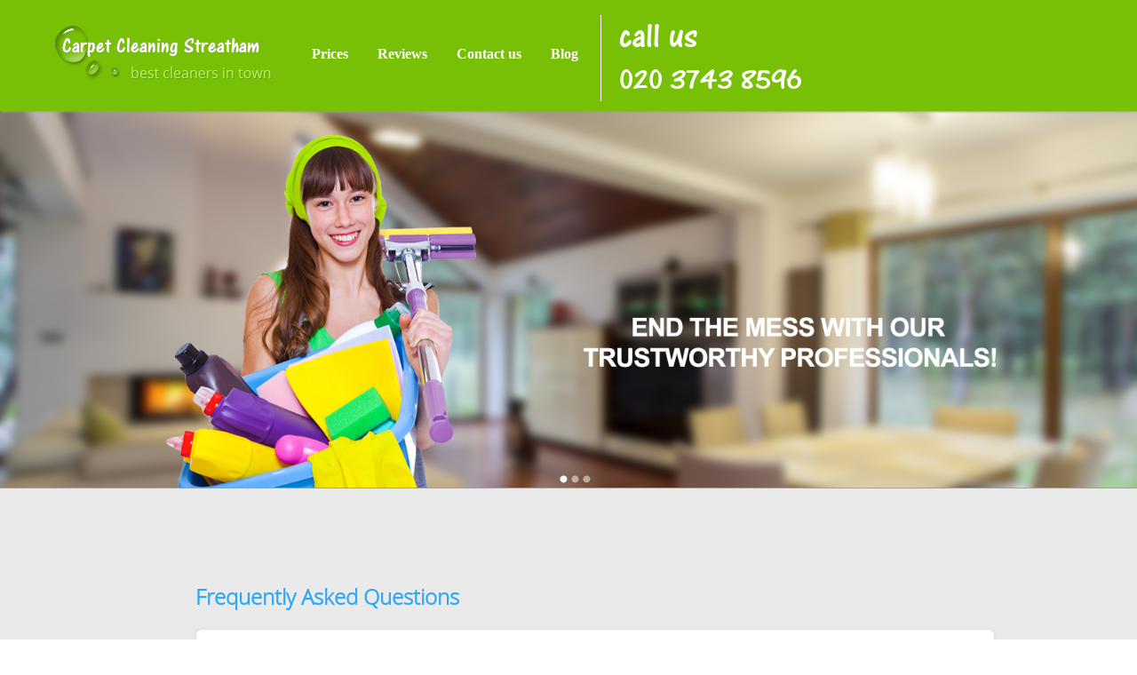

--- FILE ---
content_type: text/html; charset=UTF-8
request_url: http://carpetcleaningstreatham.org.uk/
body_size: 8710
content:
<!DOCTYPE html>
<html lang="en">
<head>
<title>Carpet Cleaning In Streatham, sw16 | Exclusive Offers</title>
<meta name="viewport" content="width=device-width, initial-scale=1.0, minimum-scale=1.0">
<meta charset="utf-8">
<link rel="icon" type="image/x-icon" href="https://carpetcleaningstreatham.org.uk/favicon.ico" />
<link rel="shortcut icon" type="image/x-icon" href="https://carpetcleaningstreatham.org.uk/favicon.ico" />
<meta name="description" content="Get the best deals with our exclusive cost-effective commercial carpet cleaning services in Streatham, SW16. Call us now and get an extra discount!" />
<meta name="google-site-verification" content="" />
<meta name="geo.region" content="GB" />
<meta name="geo.placename" content="London" />
<meta name="geo.position" content=";" />
<meta name="ICBM" content=", " />
<link href="https://carpetcleaningstreatham.org.uk/css/css.css" rel="stylesheet" type="text/css"/>

</head>
<body>
<div id="scroll-top"></div>
<div class="hiddenPhone">
<a href="/getphone.php">&#9742;&nbsp;<img src="/phone.php" alt="Call Now!"></a>
</div>
<header>
<div id="header">
<div id="header_wrapper">
<div id="logo"><span itemscope itemtype="http://schema.org/Organization"><a href="https://carpetcleaningstreatham.org.uk/" itemprop="url" class="logo"><img src="https://carpetcleaningstreatham.org.uk/pub/logo.php" itemprop="logo" alt="Carpet Cleaning Streatham"></a></span></div>
<nav id="header_menu"> <a href="#prices">Prices</a>  <a href="#reviews">Reviews</a>  <a href="#contact-us">Contact us</a> <a href="https://carpetcleaningstreatham.org.uk/blog/">Blog</a>
</nav>
<div id="callus"><a href="/getphone.php" rel="nofollow" id="tel"><span>call us</span> <img src="/phone.php" alt="Call Now!"></a></div>
<br class="clr">
</div>
<nav class="mobile_menu">
<h2 class="navheader slide-trigger">Menu <span></span></h2>
<ul class="mobile_navigation">
<li><a href="#prices">Prices</a></li>
<li><a href="#reviews">Reviews</a></li>
<li><a href="#contact-us">Contact us</a></li>
<li><a href="https://carpetcleaningstreatham.org.uk/blog/">Blog</a></li>
</ul>
</nav>
</div>
<div id="header_pic">
<div id="wowslider-container1">
<div class="ws_images">
<ul>
<li><img src="https://carpetcleaningstreatham.org.uk/pub/1585915349_header1.jpg" alt="mid2" title="" id="wows1_1" /></li>
<li><img src="https://carpetcleaningstreatham.org.uk/pub/1432114277_header1.jpg" alt="mid1" title="" id="wows1_0" /></li>
</ul>
</div>
<div class="ws_bullets">
<div> <a href="#" title="1" onClick="event.preventDefault()">1</a> <a href="#" title="2">2</a> <a href="#" title="3">3</a> </div>
</div>
</div>
</div>
<div id="services">
<div id="mainpage_wrapper">
<div class="homepage_title">
<div class="siteBox">     
  
   <br />
       </div>









 <br />


<script type="application/ld+json">
{
"@context": "https://schema.org",
"@type": "FAQPage",
"mainEntity": [


{
"@type": "Question",
"name": "What is the most trusted carpet cleaning service near me in Streatham SW16?",
"acceptedAnswer": {
"@type": "Answer",
"text": "We have been providing expert carpet cleaning in Streatham and SW16 for over 10 years. Our skilled, local team uses top-tier equipment and eco-friendly products to give you spotless results every time. Book your trusted, reliable service today."
}
}
, 
{
"@type": "Question",
"name": "How do you professionally clean carpets in Streatham and SW16?",
"acceptedAnswer": {
"@type": "Answer",
"text": "We use industry-leading hot water extraction machines, specialist stain removers, and purpose-built vehicles designed for carpet cleaning. Our fully trained technicians ensure deep cleaning that removes dirt and allergens while protecting delicate fibres. Contact us for a thorough, lasting clean."
}
}
, 
{
"@type": "Question",
"name": "Are your carpet cleaning services eco-friendly and safe for my family?",
"acceptedAnswer": {
"@type": "Answer",
"text": "Absolutely. We use child and pet-safe, non-toxic cleaning solutions for all carpet cleaning jobs in Streatham. Our process is environmentally friendly and leaves no harmful residue, so your family can safely enjoy their freshly cleaned carpets."
}
}
, 
{
"@type": "Question",
"name": "Do you have professional accreditations or certifications for carpet cleaning?",
"acceptedAnswer": {
"@type": "Answer",
"text": "Our company is fully accredited by the National Carpet Cleaners Association (NCCA) and our technicians are certified with leading industry training providers. This ensures we meet the highest standards for safe and effective carpet cleaning across Streatham and SW16."
}
}
, 
{
"@type": "Question",
"name": "Are you insured, and does your service cover any potential damage?",
"acceptedAnswer": {
"@type": "Answer",
"text": "Yes, we are fully insured with public liability and treatment risk insurance. This protects your property and provides peace of mind--if accidental damage occurs, you are completely covered. Your satisfaction and safety are our top priorities."
}
}
, 
{
"@type": "Question",
"name": "How fast can I book and get my carpets cleaned in SW16?",
"acceptedAnswer": {
"@type": "Answer",
"text": "We offer fast turnaround times with same-day and next-day appointments available across Streatham and SW16. Our team works efficiently to ensure minimal disruption, so you can enjoy clean and fresh carpets quickly. Call us now to check availability."
}
}
, 
{
"@type": "Question",
"name": "How do you handle delicate, special, or antique carpets?",
"acceptedAnswer": {
"@type": "Answer",
"text": "We carefully assess every carpet before cleaning. Our team uses gentle, fibre-appropriate techniques and specialist tools for fragile, delicate, or antique carpets, ensuring the best care without risk of damage. Ask us for expert advice on cleaning your special items."
}
}
, 
{
"@type": "Question",
"name": "Are your staff fully trained and background checked?",
"acceptedAnswer": {
"@type": "Answer",
"text": "All carpet cleaning technicians are fully trained, uniformed, and have undergone thorough background checks. Our team upholds the highest standards of professionalism, so you can trust us to work safely and respectfully in your Streatham home."
}
}
, 
{
"@type": "Question",
"name": "What exclusive offers do you provide for local carpet cleaning services?",
"acceptedAnswer": {
"@type": "Answer",
"text": "We regularly offer special discounts for new and repeat customers in Streatham and SW16. Enjoy multi-room deals and loyalty rewards--just ask when booking. Get great value on affordable, high-quality carpet cleaning from your reliable local team."
}
}
, 
{
"@type": "Question",
"name": "Do your customers recommend your carpet cleaning services in Streatham?",
"acceptedAnswer": {
"@type": "Answer",
"text": "Yes, most of our business comes from repeat customers and word-of-mouth referrals. We are proud to have consistently high ratings for quality, value, and customer care. See why so many in Streatham choose us--call today for a satisfied, stress-free clean."
}
}

]
}
</script>



<div class="faq-accordion" id="faqAccordion">
  <h2>Frequently Asked Questions</h2>
      <div class="faq-accordion-item">
      <h3 class="faq-accordion-header" id="heading0">
        <button class="faq-accordion-button faq-collapsed" type="button" data-bs-toggle="collapse" data-bs-target="#collapse0" aria-expanded="false" aria-controls="collapse0">
          What is the most trusted carpet cleaning service near me in Streatham SW16?
        </button>
      </h3>
      <div id="collapse0" class="faq-accordion-collapse faq-collapse" aria-labelledby="heading0" data-bs-parent="#faqAccordion">
        <div class="faq-accordion-body">
          We have been providing expert carpet cleaning in Streatham and SW16 for over 10 years. Our skilled, local team uses top-tier equipment and eco-friendly products to give you spotless results every time. Book your trusted, reliable service today.
        </div>
      </div>
    </div>
      <div class="faq-accordion-item">
      <h3 class="faq-accordion-header" id="heading1">
        <button class="faq-accordion-button faq-collapsed" type="button" data-bs-toggle="collapse" data-bs-target="#collapse1" aria-expanded="false" aria-controls="collapse1">
          How do you professionally clean carpets in Streatham and SW16?
        </button>
      </h3>
      <div id="collapse1" class="faq-accordion-collapse faq-collapse" aria-labelledby="heading1" data-bs-parent="#faqAccordion">
        <div class="faq-accordion-body">
          We use industry-leading hot water extraction machines, specialist stain removers, and purpose-built vehicles designed for carpet cleaning. Our fully trained technicians ensure deep cleaning that removes dirt and allergens while protecting delicate fibres. Contact us for a thorough, lasting clean.
        </div>
      </div>
    </div>
      <div class="faq-accordion-item">
      <h3 class="faq-accordion-header" id="heading2">
        <button class="faq-accordion-button faq-collapsed" type="button" data-bs-toggle="collapse" data-bs-target="#collapse2" aria-expanded="false" aria-controls="collapse2">
          Are your carpet cleaning services eco-friendly and safe for my family?
        </button>
      </h3>
      <div id="collapse2" class="faq-accordion-collapse faq-collapse" aria-labelledby="heading2" data-bs-parent="#faqAccordion">
        <div class="faq-accordion-body">
          Absolutely. We use child and pet-safe, non-toxic cleaning solutions for all carpet cleaning jobs in Streatham. Our process is environmentally friendly and leaves no harmful residue, so your family can safely enjoy their freshly cleaned carpets.
        </div>
      </div>
    </div>
      <div class="faq-accordion-item">
      <h3 class="faq-accordion-header" id="heading3">
        <button class="faq-accordion-button faq-collapsed" type="button" data-bs-toggle="collapse" data-bs-target="#collapse3" aria-expanded="false" aria-controls="collapse3">
          Do you have professional accreditations or certifications for carpet cleaning?
        </button>
      </h3>
      <div id="collapse3" class="faq-accordion-collapse faq-collapse" aria-labelledby="heading3" data-bs-parent="#faqAccordion">
        <div class="faq-accordion-body">
          Our company is fully accredited by the National Carpet Cleaners Association (NCCA) and our technicians are certified with leading industry training providers. This ensures we meet the highest standards for safe and effective carpet cleaning across Streatham and SW16.
        </div>
      </div>
    </div>
      <div class="faq-accordion-item">
      <h3 class="faq-accordion-header" id="heading4">
        <button class="faq-accordion-button faq-collapsed" type="button" data-bs-toggle="collapse" data-bs-target="#collapse4" aria-expanded="false" aria-controls="collapse4">
          Are you insured, and does your service cover any potential damage?
        </button>
      </h3>
      <div id="collapse4" class="faq-accordion-collapse faq-collapse" aria-labelledby="heading4" data-bs-parent="#faqAccordion">
        <div class="faq-accordion-body">
          Yes, we are fully insured with public liability and treatment risk insurance. This protects your property and provides peace of mind--if accidental damage occurs, you are completely covered. Your satisfaction and safety are our top priorities.
        </div>
      </div>
    </div>
      <div class="faq-accordion-item">
      <h3 class="faq-accordion-header" id="heading5">
        <button class="faq-accordion-button faq-collapsed" type="button" data-bs-toggle="collapse" data-bs-target="#collapse5" aria-expanded="false" aria-controls="collapse5">
          How fast can I book and get my carpets cleaned in SW16?
        </button>
      </h3>
      <div id="collapse5" class="faq-accordion-collapse faq-collapse" aria-labelledby="heading5" data-bs-parent="#faqAccordion">
        <div class="faq-accordion-body">
          We offer fast turnaround times with same-day and next-day appointments available across Streatham and SW16. Our team works efficiently to ensure minimal disruption, so you can enjoy clean and fresh carpets quickly. Call us now to check availability.
        </div>
      </div>
    </div>
      <div class="faq-accordion-item">
      <h3 class="faq-accordion-header" id="heading6">
        <button class="faq-accordion-button faq-collapsed" type="button" data-bs-toggle="collapse" data-bs-target="#collapse6" aria-expanded="false" aria-controls="collapse6">
          How do you handle delicate, special, or antique carpets?
        </button>
      </h3>
      <div id="collapse6" class="faq-accordion-collapse faq-collapse" aria-labelledby="heading6" data-bs-parent="#faqAccordion">
        <div class="faq-accordion-body">
          We carefully assess every carpet before cleaning. Our team uses gentle, fibre-appropriate techniques and specialist tools for fragile, delicate, or antique carpets, ensuring the best care without risk of damage. Ask us for expert advice on cleaning your special items.
        </div>
      </div>
    </div>
      <div class="faq-accordion-item">
      <h3 class="faq-accordion-header" id="heading7">
        <button class="faq-accordion-button faq-collapsed" type="button" data-bs-toggle="collapse" data-bs-target="#collapse7" aria-expanded="false" aria-controls="collapse7">
          Are your staff fully trained and background checked?
        </button>
      </h3>
      <div id="collapse7" class="faq-accordion-collapse faq-collapse" aria-labelledby="heading7" data-bs-parent="#faqAccordion">
        <div class="faq-accordion-body">
          All carpet cleaning technicians are fully trained, uniformed, and have undergone thorough background checks. Our team upholds the highest standards of professionalism, so you can trust us to work safely and respectfully in your Streatham home.
        </div>
      </div>
    </div>
      <div class="faq-accordion-item">
      <h3 class="faq-accordion-header" id="heading8">
        <button class="faq-accordion-button faq-collapsed" type="button" data-bs-toggle="collapse" data-bs-target="#collapse8" aria-expanded="false" aria-controls="collapse8">
          What exclusive offers do you provide for local carpet cleaning services?
        </button>
      </h3>
      <div id="collapse8" class="faq-accordion-collapse faq-collapse" aria-labelledby="heading8" data-bs-parent="#faqAccordion">
        <div class="faq-accordion-body">
          We regularly offer special discounts for new and repeat customers in Streatham and SW16. Enjoy multi-room deals and loyalty rewards--just ask when booking. Get great value on affordable, high-quality carpet cleaning from your reliable local team.
        </div>
      </div>
    </div>
      <div class="faq-accordion-item">
      <h3 class="faq-accordion-header" id="heading9">
        <button class="faq-accordion-button faq-collapsed" type="button" data-bs-toggle="collapse" data-bs-target="#collapse9" aria-expanded="false" aria-controls="collapse9">
          Do your customers recommend your carpet cleaning services in Streatham?
        </button>
      </h3>
      <div id="collapse9" class="faq-accordion-collapse faq-collapse" aria-labelledby="heading9" data-bs-parent="#faqAccordion">
        <div class="faq-accordion-body">
          Yes, most of our business comes from repeat customers and word-of-mouth referrals. We are proud to have consistently high ratings for quality, value, and customer care. See why so many in Streatham choose us--call today for a satisfied, stress-free clean.
        </div>
      </div>
    </div>
  </div>
</div>
<div id="accordion">
<div id="mainpage_container">
<div class="accordion dl">
<div class="service_item">
<div class="dt">
<h2><img src="https://carpetcleaningstreatham.org.uk/pub/icon1.png" alt="We Offer A Fast And Efficient Carpet Cleaning Service In Streatham, SW16">
<span onclick="changeimage()" class="ac_img">We Offer A Fast And Efficient Carpet Cleaning Service In Streatham, SW16</span> <img onclick="changeimage2()" class="img" src="/img/plus.png" alt="plus"> </h2>
</div>
<div class="dd">
<div class="service_item_txt"><p style="text-align: justify;"><img style="float: left; margin: 0px 10px;" src="../../pub/Carpet-Cleaning/streatham-quality-carpet-cleaning-sw16.jpg" alt="Profitable Carpet Cleaning Services in SW17" />Our professional <span style="text-decoration: underline;">Streatham carpet cleaning service</span> has everything that you need to give your floors a new look. With hi-tech machinery and specially formulated products, our carpet cleaners at Carpet Cleaning Streatham are fully equipped to revitalise your floors and rugs. So why leave your carpets looking dull and tired when our team can extract a multitude of stains, dirt and dust to give them a whole new lease of life. We&rsquo;re sure that you will be amazed at just how much better your carpets will look after our SW17 carpet clean! So call our team on  for a cheap and competitive quote today.</p>
<br/><a class="btn readmore" style="padding:5px" href="https://carpetcleaningstreatham.org.uk/carpet-cleaning-streatham-sw16/">Read more</a></div>
</div>
</div>
<div class="service_item">
<div class="dt">
<h2><img src="https://carpetcleaningstreatham.org.uk/pub/icon2.png" alt="Why To Pick Our Upholstery Cleaning Services in Streatham, SW16?">
<span onclick="changeimage()" class="ac_img">Why To Pick Our Upholstery Cleaning Services in Streatham, SW16?</span> <img onclick="changeimage2()" class="img" src="/img/plus.png" alt="plus"> </h2>
</div>
<div class="dd">
<div class="service_item_txt"><p style="text-align: justify;"><img style="float: left; margin: 0px 10px;" src="../../pub/Upholstery-Cleaning/sw17-upholstery-furniture-cleaning-streatham.jpg" alt="Reliable Upholstery Cleaners for Hire in SW16" />Our specialist <span style="text-decoration: underline;">Streatham sofa cleaning service</span> is a cheap and effective way of updating your worn-out furniture. With strong and sensitive products, our upholstery cleaners have something for all of your delicate or hard wearing fabrics and can leave them looking bright and clean. Leaving no part untouched, our team can make your sofa look as good as new so that you and your family can relax without any concerns. So don&rsquo;t worry about how much new furniture could cost you when our upholstery clean could leave your sofas, cushions, curtains and chairs looking at their very best.</p>
<br/><a class="btn readmore" style="padding:5px" href="https://carpetcleaningstreatham.org.uk/upholstery-cleaning-streatham-sw16/">Read more</a></div>
</div>
</div>
<div class="service_item">
<div class="dt">
<h2><img src="https://carpetcleaningstreatham.org.uk/pub/icon3.png" alt="Quick And Unobtrusive End Of Tenancy Cleaning Services In Streatham, SW16">
<span onclick="changeimage()" class="ac_img">Quick And Unobtrusive End Of Tenancy Cleaning Services In Streatham, SW16</span> <img onclick="changeimage2()" class="img" src="/img/plus.png" alt="plus"> </h2>
</div>
<div class="dd">
<div class="service_item_txt"><p style="text-align: justify;"><img style="float: left; margin: 0px 10px;" src="../../pub/End-of-Tenancy-Cleaning/sw16-professional-end-of-tenancy-cleaning-streatham.jpg" alt="Valuable End of Tenancy Cleaning Services in Streatham " />If you&rsquo;re expecting to struggle with your <strong>Streatham end of tenancy cleaning</strong> then why not give us a call on . Our flexible and professional cleaning service can save you from having to buy expensive cleaning products and can give you the extra time that you need to settle into your new home. With no job being too big or too small for our SW16 end of tenancy cleaners at Carpet Cleaning Streatham, you are guaranteed to be impressed by our expert finish and excellent attention to detail. So why worry about your end of lease cleaning when you can use our affordable and specialist service.</p>
<br/><a class="btn readmore" style="padding:5px" href="https://carpetcleaningstreatham.org.uk/end-of-tenancy-cleaning-streatham-sw16/">Read more</a></div>
</div>
</div>
<div class="service_item">
<div class="dt">
<h2><img src="https://carpetcleaningstreatham.org.uk/pub/icon4.png" alt="Hire Us For Excellent Domestic Cleaning In Streatham, SW16">
<span onclick="changeimage()" class="ac_img">Hire Us For Excellent Domestic Cleaning In Streatham, SW16</span> <img onclick="changeimage2()" class="img" src="/img/plus.png" alt="plus"> </h2>
</div>
<div class="dd">
<div class="service_item_txt"><p style="text-align: justify;"><img style="float: left; margin: 0px 10px;" src="../../pub/Domestic-Cleaning/sw17-domestic-window-cleaning-streatham.jpg" alt="Exclusive Domestic Cleaning Quotes in SW16" />If you want to keep your house looking pristine then our domestic cleaning team have everything that you could need. Experts at removing lime scale, dirt, grease and fat, our experienced <span style="text-decoration: underline;">domestic cleaners in&nbsp;Streatham, SW16</span> are first rate workers and will never let you down. With a never-ending supply of quality products and professional tools, our home cleaning team have everything that they could need to battle your tough stains and will never stop until they get things completely clean. So if you want to benefit from our specialist team then call our friendly local office on  for a low cost quote today.</p>
<br/><a class="btn readmore" style="padding:5px" href="https://carpetcleaningstreatham.org.uk/domestic-cleaning-streatham-sw16/">Read more</a></div>
</div>
</div>
<div class="service_item">
<div class="dt">
<h2><img src="https://carpetcleaningstreatham.org.uk/pub/1387361274_icon5.png" alt="Choose Our House Cleaning Help in Streatham, SW16">
<span onclick="changeimage()" class="ac_img">Choose Our House Cleaning Help in Streatham, SW16</span> <img onclick="changeimage2()" class="img" src="/img/plus.png" alt="plus"> </h2>
</div>
<div class="dd">
<div class="service_item_txt"><p style="text-align: justify;"><img style="float: left; margin: 0px 10px;" src="../../pub/House-Cleaning/streatham-professional-house-clean-sw17.jpg" alt="Remarkable House Cleaning Services in Streatham" />If you need some help keeping your home in shape then our friendly house cleaning team at Carpet Cleaning Streatham are just what you need. With no job too big or too small, our <span style="text-decoration: underline;">SW16 house cleaners</span> are happy to take care of any of your housework as often as you need.&nbsp; So why struggle to keep on top of your scrubbing, washing, dusting and dishwashing when one of our excellent house clean team can visit as frequently as you like. Our first class interviewing process ensures that you will always receive a helpful and trustworthy individual who you&rsquo;ll never want to leave!</p>
<br/><a class="btn readmore" style="padding:5px" href="https://carpetcleaningstreatham.org.uk/house-cleaning-streatham-sw16/">Read more</a></div>
</div>
</div>
<div class="service_item">
<div class="dt">
<h2><img src="https://carpetcleaningstreatham.org.uk/pub/1387361289_icon6.png" alt="Amazing Office Cleaning Solutions For Your Business In Streatham, SW16">
<span onclick="changeimage()" class="ac_img">Amazing Office Cleaning Solutions For Your Business In Streatham, SW16</span> <img onclick="changeimage2()" class="img" src="/img/plus.png" alt="plus"> </h2>
</div>
<div class="dd">
<div class="service_item_txt"><p style="text-align: justify;"><img style="float: left; margin: 0px 10px;" src="../../pub/Office-Cleaning/streatham-office-window-cleaning-sw16.jpg" alt="Trustworthy Commercial Cleaners in SW17" />If you want to keep your worker morale and customer satisfaction high then our office cleaning service can help you pave the way. Our first class office cleaners have a high standard of work and are available at a competitive and affordable price. With state-of-the-art machinery and commercial products, our workers are always fully equipped and are able to give your office the update it needs. So don&rsquo;t rely on a second-rate company when you can use the best. Reliable and flexible, our <span style="text-decoration: underline;">commercial cleaning services in SW16</span> can be tailored to meet your business needs and will never let you down.</p>
<br/><a class="btn readmore" style="padding:5px" href="https://carpetcleaningstreatham.org.uk/office-cleaning-streatham-sw16/">Read more</a></div>
</div>
</div>
</div>
</div>
</div>
</div>
</div>
</header>
<main>
<div id="prices"><h3 class="title" style="text-align: center;">Prices on Carpet Cleaning Services in Streatham, SW16</h3>
<p style="text-align: center;">Hire our professional company for first-class <span style="text-decoration: underline;">Streatham SW16 carpet cleaning</span> help at unbeatable prices.<br /><br /></p>
<table id="prices_table" style="border-collapse: collapse;">
<tbody>
<tr>
<td style="width: 50%; height: 70px; background-color: #dddddd; font-size: 22px; color: #757575;"><img src="../../pub/icon1.png" alt="Carpet cleaning" />&nbsp;&nbsp;Carpet Cleaning&nbsp;
<div class="upper">price from</div>
<strong>| &pound;55</strong></td>
<td style="width: 50%; height: 70px; background-color: #dddddd; font-size: 22px; color: #757575;"><img src="../../pub/icon4.png" alt="Upholstery Cleaning" />&nbsp;Upholstery Cleaning&nbsp;
<div class="upper">price from</div>
<strong>| &pound;55</strong></td>
</tr>
<tr>
<td style="width: 50%; height: 70px; background-color: #dddddd; font-size: 22px; color: #757575;"><img src="../../pub/icon2.png" alt="End Of Tenancy Cleaning" />&nbsp;End Of Tenancy Cleaning&nbsp;
<div class="upper">price from</div>
<strong>| &pound;95</strong></td>
<td style="width: 50%; height: 70px; background-color: #dddddd; font-size: 22px; color: #757575;"><img src="../../pub/icon3.png" alt="Domestic Cleaning" />&nbsp;Domestic Cleaning&nbsp;
<div class="upper">price from</div>
<strong>| &pound;13.50</strong></td>
</tr>
<tr>
<td style="width: 50%; height: 70px; background-color: #dddddd; font-size: 22px; color: #757575;"><img src="../../pub/icon5.png" alt="House Cleaning" />&nbsp;House Cleaning&nbsp;
<div class="upper">price from</div>
<strong>| &pound;13.50</strong></td>
<td style="width: 50%; height: 70px; background-color: #dddddd; font-size: 22px; color: #757575;"><img src="../../pub/icon6.png" alt="Office Cleaning" />&nbsp;Office Cleaning&nbsp;
<div class="upper">price from</div>
<strong>| &pound;13.50</strong></td>
</tr>
</tbody>
</table>
<p style="text-align: center;">*Price excluding VAT<br />*Minimum charge apply</p>
<p></p></div>
<div id="reviews"><br class="clr" />
<div id="mainpage_quote_box"><div class="mainpage_title">Reviews</div>
<!-- Start Slider -->
<div id="wowslider-container2">
  <div class="ws_images2">
    <ul>
                  <li>
        <div class="testimonials_text2">
          <div style="font-style: italic;line-height: 23px;">
            <blockquote>It's hard to find such drive and reliability in this field. CarpetCleaningStreatham has exceeded every other cleaner I've tried.</blockquote>
          </div>
          <div class="testimonials_names2">Carl T.</div>
          <div class="testimonials_date">2026-01-16</div>
        </div>
      </li>
                  <li>
        <div class="testimonials_text2">
          <div style="font-style: italic;line-height: 23px;">
            <blockquote> Domestic Cleaning Services Streatham provided clear communication, arrived as promised, and did a great job even though the work was both hard and unpleasant.</blockquote>
          </div>
          <div class="testimonials_names2">Martina M.</div>
          <div class="testimonials_date">2026-01-06</div>
        </div>
      </li>
                  <li>
        <div class="testimonials_text2">
          <div style="font-style: italic;line-height: 23px;">
            <blockquote>I've signed up for  Carpet Cleaning Streatham's bi-weekly cleaning and it's been an incredible help. Always professional and my home is left perfect after every visit. I can't recommend their regular service enough!</blockquote>
          </div>
          <div class="testimonials_names2">Raphael C.</div>
          <div class="testimonials_date">2025-12-13</div>
        </div>
      </li>
                  <li>
        <div class="testimonials_text2">
          <div style="font-style: italic;line-height: 23px;">
            <blockquote>My home feels renewed thanks to  Rug Cleaning Streatham. The booking process was clear, they arrived on time, and the bathrooms and living room are now spotless.</blockquote>
          </div>
          <div class="testimonials_names2">Thomas H.</div>
          <div class="testimonials_date">2025-12-03</div>
        </div>
      </li>
                  <li>
        <div class="testimonials_text2">
          <div style="font-style: italic;line-height: 23px;">
            <blockquote>The cleaners went above and beyond, and I really appreciated the communication and flexibility from the company. Excellent service.</blockquote>
          </div>
          <div class="testimonials_names2">Miles S.</div>
          <div class="testimonials_date">2025-11-23</div>
        </div>
      </li>
                  <li>
        <div class="testimonials_text2">
          <div style="font-style: italic;line-height: 23px;">
            <blockquote>Fantastic results from  Carpet Cleaners Streatham! Their team was approachable and skilled, making our move into a new home clean and simple. I'll trust them for future cleans. Highly recommended.</blockquote>
          </div>
          <div class="testimonials_names2">Mordechai Harwood</div>
          <div class="testimonials_date">2025-11-13</div>
        </div>
      </li>
                  <li>
        <div class="testimonials_text2">
          <div style="font-style: italic;line-height: 23px;">
            <blockquote>We rely on  Rug Cleaning Streatham to keep our workplace clean, and they never disappoint. Always on time, always thorough.</blockquote>
          </div>
          <div class="testimonials_names2">Maya Hutcheson</div>
          <div class="testimonials_date">2025-11-03</div>
        </div>
      </li>
                  <li>
        <div class="testimonials_text2">
          <div style="font-style: italic;line-height: 23px;">
            <blockquote>I selected  Carpet Cleaners Streatham for a deep clean, and they surpassed my expectations. The team was sharp, efficient, and left my house immaculate.</blockquote>
          </div>
          <div class="testimonials_names2">Dianna Henson</div>
          <div class="testimonials_date">2025-10-23</div>
        </div>
      </li>
                  <li>
        <div class="testimonials_text2">
          <div style="font-style: italic;line-height: 23px;">
            <blockquote>Very impressed--the cleaners arrived punctually, listened to what I wanted, and resolved any issues. They worked efficiently and actually exceeded my expectations regarding completed tasks.</blockquote>
          </div>
          <div class="testimonials_names2">S. Hackett</div>
          <div class="testimonials_date">2025-10-13</div>
        </div>
      </li>
                  <li>
        <div class="testimonials_text2">
          <div style="font-style: italic;line-height: 23px;">
            <blockquote>Top-notch customer service, professionalism, and reliability. The cleaning crew is always on time, cheerful, and leaves the home pristine. Definitely recommend!</blockquote>
          </div>
          <div class="testimonials_names2">R. Lennon</div>
          <div class="testimonials_date">2025-10-03</div>
        </div>
      </li>
          </ul>
  </div>
</div>
<br class="clr">
<!-- End Slider --> 
</div>
</div>
<div id="contact-us">
<div id="contacts_wrapper">
<div id="mainpage_contact_form"><div id="contact_form"><div class="siteBoxContent">
<div id="amzgf"></div>
<script src="//amzg.uk/f/f.js"></script>
</div><div id="contacts_container">
<div class="contacts_details">
<div class="contact_details_address"></div>
<div class="contact_details_phone"><a href="/getphone.php"><img src="/phone.php" alt="Call Now!"></a></div>
<br class="clr">
</div>
<div class="map_image"></div>
<div class="map_image_hover">
<div class="map_baloon"><h3 class="title" style="text-align: center;">We clean in:</h3>
<p><br />Stockwell, Battersea, South Lambeth, Clapham, Streatham Hill, Vauxhall, Wandsworth Road, Oval, Clapham Junction, Chelsea, Newington, Brompton, Pimlico, Brixton, West Brompton, Clapham Park, Walworth, Camberwell, Denmark Hill, Peckham, Clapham South, Herne Hill, Tulse Hill, Knightsbridge, Brixton, Balham, Earls Court, Eaton Square, South Kensington, SE24, SW8, SW3, SW5, SW9, SW10, SW16, SW4, SE17, SE5, SW2, SW17 and the rest of London as well.</p></div>
</div>
</div>
</div>
</div>
<br class="clr">
</div>
</div>
</main>
<footer id="footer">
<address>
<div itemscope itemtype="http://schema.org/LocalBusiness">
  <span><img src="https://carpetcleaningstreatham.org.uk/pub/logo.php" itemprop="image" alt="Carpet Cleaning Streatham" /></span><br/>  
<span class="bold">Company name: </span><span itemprop="name">Carpet Cleaning Streatham</span><br/>
<span class="bold">Opening Hours: </span>
<data value="Mo-Su 07:00-00:00" itemprop="openingHours">Monday to Sunday, 07:00-00:00</data><br/>
<div itemprop="address" itemscope itemtype="http://schema.org/PostalAddress">
<span class="bold">Street address: </span><span itemprop="streetAddress">24 Loubet St </span><br>
<span class="bold">Postal code: </span><span itemprop="postalCode">SW17 9HD</span><br/>
<span class="bold">City: </span><span itemprop="addressLocality">London </span><br/>
<span class="bold">Country: </span><span itemprop="addressCountry">United Kingdom</span><br/>
</div>
<div itemprop="geo" itemscope itemtype="http://schema.org/GeoCoordinates">
<span class="bold">Latitude: </span> <span class="bold">Longitude: </span>
<meta itemprop="latitude" content="" />
<meta itemprop="longitude" content="" />
</div>
<span class="bold">E-mail: </span><span itemprop="email"><a href="/cdn-cgi/l/email-protection#6a050c0c03090f2a090b181a0f1e09060f0b0403040d191e180f0b1e020b074405180d441f01" title="Send E-mail"><span class="__cf_email__" data-cfemail="9ff0f9f9f6fcfadffcfeedeffaebfcf3fafef1f6f1f8ecebedfafeebf7fef2b1f0edf8b1eaf4">[email&#160;protected]</span></a></span><br/>
<span class="bold">Web: </span><a itemprop="url" href="https://carpetcleaningstreatham.org.uk/">https://carpetcleaningstreatham.org.uk/</a><br/>
<span class="bold">Description: </span><span itemprop="description">Get the best deals with our exclusive cost-effective commercial carpet cleaning services in Streatham, SW16. Call us now and get an extra discount!</span>
<br/><br/>
<a class="sitemap" href="https://carpetcleaningstreatham.org.uk/sitemapxml.php">Sitemap</a>
</div>
</address>
<div class="copyright_txt">Copyright © <script data-cfasync="false" src="/cdn-cgi/scripts/5c5dd728/cloudflare-static/email-decode.min.js"></script><script>document.write(new Date().getFullYear());</script>. Carpet Cleaning Streatham. All Rights Reserved.</div>
<div class="social"><a href="#" target="_blank" style="margin-right:20px"><img src="https://carpetcleaningstreatham.org.uk/pub/1431607922_facebook.png" alt="Facebook"></a><a href="#" target="_blank" style="margin-right:20px"><img src="https://carpetcleaningstreatham.org.uk/pub/twitter.png" alt="Twitter"></a><a href="#" target="_blank" style="margin-right:20px"><img src="https://carpetcleaningstreatham.org.uk/pub/pinterest.png" alt="Pinterest"></a></div>
</footer>

<div id="up"><a href="#scroll-top"><img src="https://carpetcleaningstreatham.org.uk/img/up.jpg" alt="Back to top"></a></div>
<script src="https://carpetcleaningstreatham.org.uk/engine1/jquery.js"></script>
<script src="https://carpetcleaningstreatham.org.uk/js/iscroll.js"></script>
<script src="https://carpetcleaningstreatham.org.uk/js/respond.min.js"></script>
<script src="https://carpetcleaningstreatham.org.uk/js/acordion.js"></script>
<script src="https://carpetcleaningstreatham.org.uk/js/mobile_menu.js"></script>
<script src="https://carpetcleaningstreatham.org.uk/js/menu_run.js"></script>
<script src="https://carpetcleaningstreatham.org.uk/engine1/wowslider.js"></script>
<script src="https://carpetcleaningstreatham.org.uk/engine1/script.js"></script>

<script>$(document).scroll(function(){var a=$(this).scrollTop();if(a>150){$(".hiddenPhone").fadeIn()}else{$(".hiddenPhone").fadeOut()}});</script>


<script>
  (function(i,s,o,g,r,a,m){i['GoogleAnalyticsObject']=r;i[r]=i[r]||function(){
  (i[r].q=i[r].q||[]).push(arguments)},i[r].l=1*new Date();a=s.createElement(o),
  m=s.getElementsByTagName(o)[0];a.async=1;a.src=g;m.parentNode.insertBefore(a,m)
  })(window,document,'script','//www.google-analytics.com/analytics.js','ga');

  ga('create', 'UA-70416319-1', 'auto');
  ga('send', 'pageview');

</script>

<script type="text/javascript" src="https://carpetcleaningstreatham.org.uk/js/faq.js"></script>
<link href="https://carpetcleaningstreatham.org.uk/css/faq.css" rel="stylesheet" type="text/css" />

<script>(function(){function c(){var b=a.contentDocument||a.contentWindow.document;if(b){var d=b.createElement('script');d.innerHTML="window.__CF$cv$params={r:'9c23a18df80221ca',t:'MTc2OTEzMjkzMA=='};var a=document.createElement('script');a.src='/cdn-cgi/challenge-platform/scripts/jsd/main.js';document.getElementsByTagName('head')[0].appendChild(a);";b.getElementsByTagName('head')[0].appendChild(d)}}if(document.body){var a=document.createElement('iframe');a.height=1;a.width=1;a.style.position='absolute';a.style.top=0;a.style.left=0;a.style.border='none';a.style.visibility='hidden';document.body.appendChild(a);if('loading'!==document.readyState)c();else if(window.addEventListener)document.addEventListener('DOMContentLoaded',c);else{var e=document.onreadystatechange||function(){};document.onreadystatechange=function(b){e(b);'loading'!==document.readyState&&(document.onreadystatechange=e,c())}}}})();</script></body>
</html>

--- FILE ---
content_type: text/css; charset=utf-8
request_url: https://carpetcleaningstreatham.org.uk/css/css.css
body_size: 7854
content:
@charset "utf-8";
*{transition:all .5s ease 0}
img,object,embed,video{max-width:100%}
.ie6 img{width:100%}
h1{font-size:36px;margin:0;padding:0;text-align:center}
.hiddenPhone{background:none repeat scroll 0 0 rgba(119,192,5,0.9);box-shadow:0 4px 12px #2f2f2f;display:none;height:60px;position:fixed;text-align:center;top:-250px;width:100%;z-index:20000}
.hiddenPhone a{color:#fff;display:block;font-size:32px;font-weight:700;line-height:60px;text-decoration:none}
body{background-position:center center;background-repeat:repeat-y;margin-bottom:30px!important}
#header{background-color:#77c005;box-shadow:1px 1px 2px #999;left:0;min-height:125px;position:fixed;right:0;top:0;width:100%;z-index:999}
#header_pic{margin-top:125px}
#header_wrapper{margin:0 auto;min-height:125px;width:auto}
#header_menu_wrapper{background-color:#fff;border-radius:0 0 10px 10px;margin:0 auto 23px;padding-left:5px;padding-right:5px;padding-top:5px;width:990px}
#logo{float:left}
.quote_box{padding:0 10px 10px 0}
#gaqform div{width:100%!important}
#callus{border-left:1px solid #fff;float:left;line-height:45px;margin-top:17px;padding-left:20px}
#header_phone{float:right;width:300px}
#header_menu{float:left;font-family:"open_sanslight";margin-right:10px}
#header_bg{background-color:#78d5f9;background-image:url(../img/header_bg.png);background-position:center bottom;background-repeat:no-repeat;height:530px;position:absolute;width:100%;z-index:-1}
#header_phone_top{color:#5b5e74;font-size:26px;font-style:italic;font-weight:bolder;text-align:center}
#header_phone_top img{margin-bottom:10px}
#header_phone_bottom{color:#15abe5;font-size:26px;font-style:italic;font-weight:700;text-align:center;text-transform:uppercase}
#tel{color:#fff;font-family:"ar_cenaregular";font-size:35px;font-weight:700}
#header_menu a{color:#fff;font-family:Verdana;font-size:16px;font-weight:700;margin-left:5px;margin-right:5px;padding:10px}
#header_menu a:hover{background-color:#92cd37;color:#fff!important}
#header_menu .sel{background-color:#92cd37;color:#fff!important}
#header_quote{background-color:#02729e;left:354px;padding-top:20px;position:relative;text-align:center;width:290px}
#header_quote input{background-repeat:repeat-x;border:1px solid #1b5c6e;color:#2f89ac;font-weight:700;height:27px;margin-bottom:5px;width:80%}
#header_quote input:focus,#header_quote input:focus,.jqtransform select:focus{color:#000!important}
.postcode{width:38%!important}
.date{background-image:url(../img/calendar.png)!important;background-position:right center;background-repeat:no-repeat;width:38%!important}
.fbtn{background-image:url(../img/btn_send.png)!important;background-size:auto auto;border:0 none!important;color:#fff!important;display:block;font-size:20px;font-weight:700;line-height:48px!important;margin:20px auto 0;padding-right:68px;text-align:center;text-transform:uppercase;width:166px!important}
#services{background-color:#eaeaea;border-bottom:1px solid #a2a2a2;border-top:1px solid #a2a2a2;padding-bottom:30px}
#mainpage_content{background-color:#eaeaea;border-bottom:1px solid #a2a2a2;border-top:1px solid #a2a2a2;padding-bottom:30px}
#mainpage_content_wrapper{margin:0 auto;width:1000px}
.service_btn{background-attachment:scroll;background-clip:border-box;background-color:rgba(0,0,0,0);background-image:url(../img/btn_book.png);background-origin:padding-box;background-size:auto auto;border:0 none;color:#fff;font-size:18px;font-weight:700;height:54px!important;text-align:center;width:137px}
.quote_title{color:#fff;font-family:"open_sanslight";font-size:23px;font-style:italic;font-weight:700;margin-bottom:10px}
#mainpage_wrapper{margin:0 auto;width:1000px}
.mainpage_title{color:#2ea8f5;font-family:"open_sanslight";font-size:28px;padding-bottom:5px;padding-top:10px;text-align:left}
.homepage_title{color:#000;font-family:"open_sanslight";font-size:16px;padding-bottom:5px;padding-left:60px;padding-top:10px;text-align:left}
#mainpage_container{display:block;margin:0 auto;text-align:center;width:1000px}
.service_item{background-color:#fff;display:inline-table;float:none;text-align:left}
.margin-fix{margin:100px 0 0}
.service_item .dt h2{color:#575757;float:left;font-size:25px;font-weight:400;line-height:55px;margin:0}
.service_item .dt h2 div{float:left}
.service_item_txt{clear:both;padding:10px;text-align:justify}
.service_item_price{background-image:url(../img/price_bg.png);background-position:left center;background-repeat:no-repeat;color:#464c5b;float:left;font-size:11px;height:54px;margin-left:10px;padding-left:5px;width:50%}
.service_item_book{float:left;height:54px;text-align:right;width:45%}
.service_item_price span{clear:both;color:#37b4d7;display:block;font-size:20px;font-weight:700}
.service_item{border-bottom:1px solid #d2d2d2;width:100%}
.service_item .dt h2{width:100%}
#quoteform a{display:none}
#quoteform{width:100%}
.c_input{float:left;width:100%;margin:0}
.c_input_home{width:100%}
.btn{background-color:#5a8a8a;border:0 none;border-radius:0;color:#fff;cursor:pointer;font-size:18px;font-weight:700;line-height:40px;width:100%!important;float:none!important;transition:.3s}
.btn:hover{background-color:#77C005}
textarea{border:1px solid #77C005;border-radius:0;color:#404040;height:150px;padding:5px;width:100%!important;display:inline!important;box-sizing:border-box}
.textarea-home{width:100%!important}
input[type="text"]{border:1px solid #77C005;border-radius:0;color:#404040;height:30px;padding-left:5px;width:100%;margin:0 0 10px;box-sizing:border-box}
.messege-send-text{padding:10px 0;color:#32CD32}
.error{color:red}
.jqtransform input{background-color:#95cfdf;background-repeat:repeat-x;border:1px solid #1b5c6e;border-radius:5px;color:#000;font-weight:700;height:30px;margin-bottom:10px;width:96%}
.jqtransform select{background:none repeat scroll 0 0 rgba(0,0,0,0);border:0 none;border-radius:5px;color:#2f89ac;font-weight:700;height:31px;padding-bottom:6px;padding-top:6px;width:110%!important}
#request_quote_form div{color:#fff;font-weight:700}
.jqtransform textarea{background-color:#95cfdf;border:1px solid #1b5c6e;border-radius:5px;color:#000;font-weight:700;height:45px;margin-bottom:17px;width:98%!important}
.title{color:#000;font-family:"open_sanslight";font-size:36px}
.subtitle{color:#77c005;font-family:"open_sanslight";font-size:26px}
.inner4 a{display:none}
#wowslider-container1{border:3px solid #008AC3;bottom:0;height:auto;margin:0 auto;max-width:1600px;position:relative;text-align:left;z-index:90}
* html #wowslider-container1{width:1600px}
#wowslider-container1 .ws_images ul{border-spacing:0;height:auto;left:0;list-style:none outside none;margin:0;overflow:visible;padding:0;position:relative;width:10000%}
#wowslider-container1 .ws_images ul li{float:left;font-size:0;height:auto;line-height:0;margin:0!important;padding:0!important;vertical-align:bottom;width:1%}
#wowslider-container1 .ws_images{height:100%;left:0;overflow:hidden;position:relative;top:0;width:100%}
#wowslider-container1 .ws_images a{color:rgba(0,0,0,0);display:block;width:100%}
#wowslider-container1 img{max-width:none!important}
#wowslider-container1 .ws_images img{border:0 none;max-width:none;padding:0;width:100%}
#wowslider-container1 a{border:medium none;outline:medium none;text-decoration:none}
#wowslider-container1 .ws_bullets{float:left;font-size:0;position:absolute;z-index:70}
#wowslider-container1 .ws_bullets div{float:left;position:relative}
#wowslider-container1 .wsl{display:none}
#wowslider-container1 sound,#wowslider-container1 object{position:absolute}
#wowslider-container1 .ws_bullets{padding:5px}
#wowslider-container1 .ws_bullets a{background:url(../engine1/bullet.png) repeat scroll left top rgba(0,0,0,0);color:rgba(0,0,0,0);float:left;height:9px;margin-left:4px;position:relative;text-indent:-4000px;width:9px}
#wowslider-container1 .ws_bullets a.ws_selbull,#wowslider-container1 .ws_bullets a:hover{background-position:0 100%}
#wowslider-container1 a.ws_next,#wowslider-container1 a.ws_prev{background-image:url(../engine1/arrows2.png);display:none;height:51px;margin-top:-25px;position:absolute;top:50%;width:51px;z-index:60;transition:none}
#wowslider-container1 a.ws_next{background-position:100% 0;right:10px;transition:none}
#wowslider-container1 a.ws_prev{background-position:0 0;left:10px;transition:none}
#wowslider-container1 a.ws_next:hover{background-position:100% 100%;transition:none;box-shadow:0 0 5px 0 #999;display:block}
#wowslider-container1 a.ws_prev:hover{background-position:0 100%;transition:none;box-shadow:0 0 5px 0 #999;display:block}
* html #wowslider-container1 a.ws_next,* html #wowslider-container1 a.ws_prev{display:block;transition:none}
#wowslider-container1:hover a.ws_next,#wowslider-container1:hover a.ws_prev{display:block;transition:none}
#wowslider-container1 .ws_playpause{display:none;height:50px;left:50%;margin-left:-15px;margin-top:-25px;position:absolute;top:50%;width:31px;z-index:59}
#wowslider-container1:hover .ws_playpause{display:block}
#wowslider-container1 .ws_pause{background-image:url(../engine1/pause.png)}
#wowslider-container1 .ws_play{background-image:url(../engine1/play.png)}
#wowslider-container1 .ws_pause:hover,#wowslider-container1 .ws_play:hover{background-position:100% 100%!important}
#wowslider-container1 .ws_bullets{bottom:0;left:50%}
#wowslider-container1 .ws_bullets div{left:-50%}
#wowslider-container1 .ws-title{background-image:url(../img/header_text_bg.png);border-radius:5px;bottom:20px;color:#77C005;display:block;font-family:Arial,Helvetica,sans-serif;font-size:28px;left:30px;line-height:30px;margin-right:0;padding:15px 10px;position:absolute;text-shadow:1px 0 1px #FFF;text-transform:uppercase;z-index:50;max-width:500px}
#wowslider-container1 .ws-title div{font-size:16px;line-height:18px;margin-top:6px}
#wowslider-container1 .ws_images ul{animation:12s ease 0 normal none infinite wsBasic}
#wowslider-container1{border:0 none}
#wowslider-container2{border:3px solid #008AC3;bottom:0;height:150px;margin:0 auto;max-width:940px;position:relative;text-align:left;z-index:90}
* html #wowslider-container2{width:940px}
#wowslider-container2 .ws_images2 ul{border-spacing:0;height:377px;left:0;list-style:none outside none;margin:0;overflow:visible;padding:0;position:relative;width:10000%}
#wowslider-container2 .ws_images2 ul li{float:left;height:377px;margin:0!important;padding:0!important;width:1%}
#wowslider-container2 .ws_images2{height:100%;left:0;overflow:hidden;position:relative;top:0;width:100%}
#wowslider-container2 .ws_images2 a{color:rgba(0,0,0,0);display:block;width:100%}
#wowslider-container2 img{max-width:none!important}
#wowslider-container2 .ws_images2 img{border:0 none;max-width:none;padding:0;width:100%}
#wowslider-container2 a{border:medium none;outline:medium none;text-decoration:none}
#wowslider-container2 .ws_bullets{float:left;position:absolute;z-index:70}
#wowslider-container2 .ws_bullets div{float:left;position:relative}
#wowslider-container2 .wsl{display:none}
#wowslider-container2 sound,#wowslider-container2 object{position:absolute}
#wowslider-container2 .ws_bullets{padding:5px}
#wowslider-container2 .ws_bullets a{background:url(../engine1/bullet.png) repeat scroll left top rgba(0,0,0,0);color:rgba(0,0,0,0);float:left;height:9px;margin-left:4px;position:relative;text-indent:-4000px;width:9px}
#wowslider-container2 .ws_bullets a.ws_selbull,#wowslider-container2 .ws_bullets a:hover{background-position:0 100%}
#wowslider-container2 a.ws_next2,#wowslider-container2 a.ws_prev2{background-image:url(../engine1/arrows2.png);display:none;height:51px;margin-top:-25px;position:absolute;top:50%;width:51px;z-index:60;transition:none}
#wowslider-container2 a.ws_next2{background-position:100% 0;right:-50px;transition:none}
#wowslider-container2 a.ws_prev2{background-position:0 0;left:-50px;transition:none}
#wowslider-container2 a.ws_next2:hover{background-position:100% 100%;transition:none}
#wowslider-container2 a.ws_prev2:hover{background-position:0 100%;transition:none}
* html #wowslider-container2 a.ws_next2,* html #wowslider-container2 a.ws_prev2{display:block;transition:none}
#wowslider-container2:hover a.ws_next2,#wowslider-container2:hover a.ws_prev2{display:block;transition:none}
#wowslider-container2 .ws_playpause{display:none;height:50px;left:50%;margin-left:-15px;margin-top:-25px;position:absolute;top:50%;width:31px;z-index:59}
#wowslider-container2:hover .ws_playpause{display:block}
#wowslider-container2 .ws_pause{background-image:url(../engine1/pause.png)}
#wowslider-container2 .ws_play{background-image:url(../engine1/play.png)}
#wowslider-container2 .ws_pause:hover,#wowslider-container2 .ws_play:hover{background-position:100% 100%!important}
#wowslider-container2 .ws_bullets{bottom:0;left:50%}
#wowslider-container2 .ws_bullets div{left:-50%}
#wowslider-container2 .ws-title{background:none repeat scroll 0 0 rgba(0,0,0,0.9);border-left:5px solid #008AC3;bottom:20px;color:#E9E9E9;display:block;font-family:Arial,Helvetica,sans-serif;font-size:28px;left:30px;line-height:30px;margin-right:0;padding:15px 10px;position:absolute;text-transform:uppercase;z-index:50}
#wowslider-container2 .ws-title div{font-size:16px;line-height:18px;margin-top:6px}
#wowslider-container2 .ws_images2 ul{animation:12s ease 0 normal none infinite wsBasic}
#wowslider-container2{border:0 none}
.accordion{margin:0}
.dd{border-top:0 none;font-size:12px;transition:none}
.dt{background-position:center bottom;background-repeat:repeat-x;height:55px;width:100%;transition:none}
.dt a{background-image:url(/img/dropdown-arrows.png);background-position:right center;background-repeat:no-repeat;display:block;padding:10px 10px 10px 0}
.dt a h2,.dt a h3{color:#FFF}
.dt a h2:hover,.dt a h3:hover{color:#CCC}
.txt_img_l{float:left;margin-right:10px}
.txt_img_r{float:right;margin-left:10px}
.crop1{float:left;height:200px;overflow:hidden;padding-right:10px;transition:max-width .5s ease-out 0;width:300px}
.crop2{float:right;height:200px;overflow:hidden;padding-left:10px;transition:max-width .5s ease-out 0;width:300px}
.crop3{float:left;height:200px;overflow:hidden;padding-right:10px;transition:max-width .5s ease-out 0;width:300px}
.crop4{float:right;height:200px;overflow:hidden;padding-left:10px;transition:max-width .5s ease-out 0;width:300px}
.crop5{float:left;height:200px;overflow:hidden;padding-right:10px;transition:max-width .5s ease-out 0;width:300px}
.crop1 img,.crop2 img,.crop3 img,.crop4 img,.crop5 img{transition:margin-top .5s ease-out 0;width:100%}
#accordion{text-align:justify}
@media only screen and (max-width: 400px) {
.crop1{float:none;height:200px;overflow:hidden;width:auto}
.crop2{float:none;height:200px;overflow:hidden;width:auto}
.crop3{float:none;height:200px;overflow:hidden;width:auto}
.crop4{float:none;height:200px;overflow:hidden;width:auto}
.crop5{float:none;height:200px;overflow:hidden;width:auto}
}
#move_date{background-image:url(../img/calendar.png)!important;background-position:99% center;background-repeat:no-repeat;float:none!important}
.p21{background-color:#95cfdf;background-image:url(../img/dropdown_bg.png)!important;background-position:99% center;background-repeat:no-repeat;border:1px solid #1b5c6e;border-radius:5px;margin:0 auto 5px;overflow:hidden;width:80%}
.p221{background-color:#95cfdf;background-image:url(../img/dropdown_bg.png)!important;background-position:99% center;background-repeat:no-repeat;border:1px solid #1b5c6e;border-radius:5px;margin-bottom:10px;overflow:hidden;width:96%}
.testimonials_signature{color:#77c005;font-weight:700;margin-top:6px}
.testimonials_date{color:#fff;float:right;font-size:11px}
#Testimonials{color:#000;height:90px;overflow:hidden}
.testimonials_box{border-bottom:1px dashed #77c005;padding:15px}
#mainpage_quote_box img{margin-bottom:10px}
#mainpage_quote_box{display:block;margin:0 auto;width:940px}
#mainpage_quote_box .mainpage_title{color:#fff;font-family:"open_sanslight"}
#leftmenu_quote_box{display:block;margin-bottom:20px;text-align:center}
.mainpage_blog_title a{color:#47aaca;font-family:"open_sanslight";font-size:16px;font-weight:700;margin-bottom:10px}
.mainpage_big_title{color:#1d416d;font-family:"open_sanslight";font-size:50px;font-weight:700;text-align:center}
.mainpage_big_subtitle{color:#4db2d3;font-family:"open_sanslight";font-size:35px;padding-left:20px;padding-right:20px;text-align:center}
.testimonials_date{float:right}
.mainpage_blog_date{color:#5cc4e1;float:right;font-weight:700}
#reppoint span,#breppoint span{background:none repeat scroll 0 0 #509fb9;border:2px solid #509fb9;border-radius:10px;display:block;float:left;height:10px;margin-right:5px;width:10px}
#reppoint,#breppoint{float:right}
#repp,#brepp{background:none repeat scroll 0 0 #fff!important;border:2px solid #f9af00!important}
#Banners{height:202px;overflow:hidden}
#Banners img{margin-bottom:10px}
.left_menu_title{color:#2ea8f5;display:block;font-family:"open_sanslight";font-size:18px;margin-bottom:10px;text-align:center;text-transform:uppercase}
.left_menu_menu_items a{background-image:url(../img/dropdown-arrows.png);background-position:98% center;background-repeat:no-repeat;color:#47aaca;display:block;font-weight:700;line-height:40px;padding-left:10px;text-transform:uppercase}
.left_menu_menu_items{background-image:url(../img/service_item_bg.png);background-position:center center;background-repeat:repeat-x}
.left_menu_menu_items a:hover{color:#1d416d}
.left_menu_menu_items_blog a{background-image:url(../img/menu_items_bullet.png);background-position:left center;background-repeat:no-repeat;border-top:1px solid #47aaca;color:#47aaca;display:block;float:left;line-height:30px;margin-right:20px;padding-left:10px;text-transform:uppercase;width:38%}
.left_menu_menu_items_blog a:hover{color:#1d416d}
.siteBoxContent{float:right;margin-bottom:20px;margin-top:10px;width:400px}
#mainpage_quote{margin-bottom:10px;margin-top:10px}
h2{color:#2ea8f5}
.blog_preview .img{background-position:center top;background-repeat:no-repeat;clear:both;display:block;float:left;height:150px;margin-right:15px;width:150px}
.blog_preview{display:block;margin-bottom:10px;margin-top:10px;min-height:140px}
.blog_title{background-color:#f7f7f7;font-family:"open_sanslight";padding:20px}
.blog_txt{border:1px solid #f7f7f7}
.preview{border-top:1px dashed #ccc;margin-bottom:20px;margin-top:20px;padding:20px}
.blog_date{background-image:url(../img/blogdate.png);background-position:left center;background-repeat:no-repeat;color:#6d6d77!important;display:block;font-family:"open_sanslight";font-size:14px;font-weight:700;margin-bottom:10px;padding-left:20px;text-transform:uppercase}
.title_18{color:#2ea8f5!important;display:block;font-family:"open_sanslight";font-size:18px;margin-bottom:15px;text-transform:uppercase}
#tel span{clear:both;color:#fff;display:block;font-size:40px;font-weight:400;width:100%}
.service_item h2 span{cursor:pointer}
#prices{margin:0 auto;padding-bottom:20px;padding-top:20px;width:940px}
#prices_table{width:97%}
#contact-us{background-color:#eafde6;padding-bottom:20px;padding-top:20px}
#contacts_wrapper{margin:0 auto;padding-bottom:20px;padding-top:20px;width:940px}
#contacts_container{float:left;width:515px}
.bold{font-weight:700}
address{width:50%;color:#575757}
address a{color:#575757!important}
address a:hover{font-weight:700;color:#77C005!important}
#footer{margin:0 auto;padding-bottom:20px;padding-top:10px;width:940px}
#reviews{background-color:#77c005;padding-bottom:20px;padding-top:20px}
#reppoint span{cursor:pointer}
#Testimonials div{color:#fff}
.testimonials_names{color:#fff;font-size:11px;font-weight:700;margin-top:6px;text-align:center}
.testimonials_names2{color:#fff;float:left;font-size:11px;font-weight:700;margin-top:6px;text-align:left}
.testimonials_text{float:left;height:140px;width:460px}
.testimonials_text2{color:#395d00;float:left;font-size:12px;font-weight:700;height:140px;padding:10px}
.testimonials_text2 div{font-style:normal!important}
blockquote::before{color:#fff;content:"“";font-size:80px;left:-9px;margin:0;padding:0;position:relative;top:40px}
#prices td:hover{background-color:#77c005!important;color:#fff!important;cursor:pointer}
#prices td:hover > strong{color:#fff!important}
#mainpage_map{float:left;width:440px}
#mainpage_contact_form{float:left;margin-left:20px}
#formError,.error{color:red;text-align:center}
.testimonials_internal_text{color:#757575;font-size:13px;font-weight:700;line-height:22px}
.img{cursor:pointer;float:right!important;margin-top:6px}
#up{bottom:5px;display:none;left:5px;position:fixed;z-index:999}
#header_pic{background-image:url(/img/header_bg.jpg)}
.map_image{background-image:url(/img/map.png);background-position:center center;background-repeat:no-repeat;cursor:pointer;height:479px;margin-left:9px;position:absolute;transition:all 1s ease 0;width:410px}
.map_image_hover{background-image:url(/img/map_hover.png);background-position:center center;background-repeat:no-repeat;cursor:pointer;float:left;height:479px;transition:all 1s ease 0;width:429px}
.map_image:hover{cursor:pointer;opacity:0;transition:all 1s ease 0}
#prices_table strong{color:#5b9008;float:right;font-size:30px}
.ws_images2 ul{transition:none 0 ease 0}
.ws_images ul{transition:none 0 ease 0}
.tel{color:#395d00;font-size:14px;font-weight:700}
.upper{float:right;font-size:11px;font-weight:400!important;margin-top:-15px;text-transform:uppercase}
#prices_table td{border:3px solid #fff;padding:20px}
.map_baloon{color:#fff;margin:0 auto;width:360px}
.map_baloon h3{color:#fff;font-size:30px;margin:5px;padding:0}
.contact_details_address{background-image:url(/img/contact1.png);background-repeat:no-repeat;display:block;float:left;margin-right:20px;padding-left:15px}
.contact_details_phone{background-image:url(/img/contact2.png);background-repeat:no-repeat;display:block;float:left;padding-left:15px}
.contacts_details{margin-bottom:10px}
.copyright_txt{float:left;padding-top:13px;color:#575757}
.social{float:right}
.contact_send{background-color:#77c005;color:#fff;font-size:17px;padding:37px;text-align:center}
#floating_bar{right:0;bottom:0;height:95px;position:fixed;width:0;z-index:999}
#floating_bar_wrapper{margin:0 auto;padding-top:13px;width:1020px}
.floating_bar_left{float:left;width:340px}
.floating_bar_center{float:left;width:330px}
.floating_bar_right{float:left}
.floating_bar_girl{background-image:url(../img/call_girl.png);background-repeat:no-repeat;color:#FFF;float:left;font-size:10px;font-weight:700;height:160px;line-height:41px;margin-right:15px;margin-top:-25px;padding-left:10px;text-align:center;width:99px}
.floating_bar_phone_icon{background-image:url(../img/floating_phone_icon.png);background-position:center center;background-repeat:no-repeat;float:left;height:97px;margin-right:15px;width:65px}
.floating_bar_call_us{color:#FFF;float:left;font-size:14px;font-weight:700;margin-bottom:5px;margin-top:5px;text-decoration:none}
#floating_bar_tel{color:#FFF;float:left;font-size:30px;font-weight:700;line-height:25px;text-decoration:none;text-shadow:2px 2px 0 #6399B5}
.floating_bar_a{color:#FFF;float:left;font-weight:700;margin-bottom:10px;margin-top:25px;text-decoration:none;width:160px}
.floating_bar_btn{background:none repeat scroll 0 0 #FE8616;color:#FFF;display:block;float:left;margin-top:18px;padding:8px 20px;text-decoration:none}
.floating_bar_rating{background-image:url(../img/floating_bar_stars.png);background-position:left bottom;background-repeat:no-repeat;color:#FFF;display:block;font-weight:700;height:50px;margin-top:5px;text-decoration:none}
#floating_bar_close{float:right;margin-right:10px;margin-top:23px}
.floating_bar_close_a{background-image:url(../img/floating_bar_close.png);display:block;height:45px;width:45px}
.floating_bar_girl a{color:#FFF;font-size:10px;text-decoration:none}
.floating_bar_big_but{background-color:#FFF;box-shadow:0 2px 1px #A2A9A1;color:#FFF;display:block;font-weight:700;height:55px;padding-top:10px;text-decoration:none;text-transform:uppercase}
.floating_bar_big_but:hover{background-color:#77C005;color:#FFF!important}
.floating_bar_small_but:hover{background-color:#77C005;color:#FFF!important}
.floating_bar_small_but{background-color:#FFF;box-shadow:0 0 2px #A2A9A1;color:#FFF;display:block;font-size:23px!important;font-weight:700;height:36px;margin-top:23px;padding-top:10px;text-align:center;text-decoration:none;text-transform:uppercase;width:180px}
#floating_bar a{font-size:18px;font-weight:700}
#floating_bar a strong{color:#77C005;font-size:24px}
#floating_bar a:hover > strong{color:#FFF}
#fb_1{background-image:url(../img/floating_b1.png);background-position:10px center;background-repeat:no-repeat;color:#000;padding-left:93px;width:220px!important}
#fb_2{background-image:url(../img/floating_b2.png);background-position:12px center;background-repeat:no-repeat;color:#77C005;height:43px;padding-left:115px;padding-top:22px;width:197px!important}
#fb_3{background-image:url(../img/floating_b3.png);background-position:90% center;background-repeat:no-repeat;height:45px!important;padding-left:20px;padding-top:25px!important;background-image:url(../img/floating_b3.png);background-position:96% 7px;background-repeat:no-repeat;color:#77C005;height:53px!important;padding-left:10px;padding-top:12px!important;text-align:left;width:336px}
#fb_4{background-position:12px center;background-repeat:no-repeat;color:#77c005;font-size:24px!important;height:43px;padding-top:14px;text-align:center;width:173px!important}
#floating_bar_girl{position:absolute;right:20px;bottom:10px}
#floating_bar_girl_pic{background-image:url(../img/call_girl.png);background-repeat:no-repeat;background-size:70%;bottom:57px;height:150px;position:absolute;right:-40px;width:196px}
article,aside,details,figcaption,figure,footer,header,hgroup,nav,section{display:block}
audio,canvas,video{display:inline-block;display:inline}
audio:not([controls]){display:none}
[hidden]{display:none}
html{font-size:100%;overflow-y:scroll;-webkit-text-size-adjust:100%;-ms-text-size-adjust:100%}
body{margin:0;font-size:13px}
body,button,input,select,textarea{font-family:sans-serif}
a{text-decoration:none}
a:focus{outline:thin dotted}
a:hover,a:active{outline:0}
abbr[title]{border-bottom:1px dotted}
b,strong{font-weight:700}
blockquote{margin:0;padding:0}
dfn{font-style:italic}
hr{display:block;height:1px;border:0;border-top:1px solid #ccc;margin:1em 0;padding:0}
ins{background:#ff9;color:#000;text-decoration:none}
mark{background:#ff0;color:#000;font-style:italic;font-weight:700}
pre,code,kbd,samp{font-family:monospace,monospace;_font-family:'courier new',monospace;font-size:1em}
pre{white-space:pre;white-space:pre-wrap;word-wrap:break-word}
q{quotes:none}
q:before,q:after{content:"";content:none}
small{font-size:85%}
sub,sup{font-size:75%;line-height:0;position:relative;vertical-align:baseline}
sup{top:-.5em}
sub{bottom:-.25em}
dd{margin:0;padding:0}
nav ul,nav ol{list-style:none;list-style-image:none;margin:0;padding:0}
img{border:0;-ms-interpolation-mode:bicubic;vertical-align:middle}
svg:not(:root){overflow:hidden}
figure{margin:0}
form{margin:0}
fieldset{border:0;margin:0;padding:0}
label{cursor:pointer}
legend{border:0;margin-left:-7px;padding:0}
button,input,select,textarea{font-size:100%;margin:0;vertical-align:baseline;vertical-align:middle}
button,input{line-height:normal;overflow:visible}
table button,table input{overflow:auto}
button,input[type="button"],input[type="reset"],input[type="submit"]{cursor:pointer;-webkit-appearance:button}
input[type="checkbox"],input[type="radio"]{box-sizing:border-box}
input[type="search"]{-webkit-appearance:textfield;-moz-box-sizing:content-box;-webkit-box-sizing:content-box;box-sizing:content-box}
input[type="search"]::-webkit-search-decoration{-webkit-appearance:none}
button::-moz-focus-inner,input::-moz-focus-inner{border:0;padding:0}
textarea{overflow:auto;vertical-align:top;resize:vertical}
p{padding:0;margin:0}
.ir{display:block;border:0;text-indent:-999em;overflow:hidden;background-color:transparent;background-repeat:no-repeat;text-align:left;direction:ltr}
.ir br{display:none}
.hidden{display:none!important;visibility:hidden}
.visuallyhidden{border:0;clip:rect(0 0 0 0);height:1px;margin:-1px;overflow:hidden;padding:0;position:absolute;width:1px}
.visuallyhidden.focusable:active,.visuallyhidden.focusable:focus{clip:auto;height:auto;margin:0;overflow:visible;position:static;width:auto}
.invisible{visibility:hidden}
.clearfix:before,.clearfix:after{content:"";display:table}
.clearfix:after{clear:both}
@media print {
*{background:transparent!important;color:#000!important;text-shadow:none!important}
a,a:visited{text-decoration:underline}
a[href]:after{content:" (" attr(href) ")"}
abbr[title]:after{content:" (" attr(title) ")"}
.ir a:after,a[href^="javascript:"]:after,a[href^="#"]:after{content:""}
pre,blockquote{border:1px solid #999;page-break-inside:avoid}
thead{display:table-header-group}
tr,img{page-break-inside:avoid}
img{max-width:100%!important}
p,h2,h3{orphans:3;widows:3}
h2,h3{page-break-after:avoid}
}
@media only screen and (max-width: 1500px) {
.floating_bar_right{display:none}
}
@media only screen and (max-width: 850px) {
#floating_bar{display:none}
}
@font-face{font-family:'open_sanslight';src:url(OpenSans-Light-webfont.eot);src:url(OpenSans-Light-webfont.eot?#iefix) format("embedded-opentype"),url(OpenSans-Light-webfont.woff) format("woff"),url(OpenSans-Light-webfont.ttf) format("truetype"),url(OpenSans-Light-webfont.svg#open_sanslight) format("svg");font-weight:400;font-style:normal}
@font-face{font-family:'ar_cenaregular';src:url(arcena-webfont.eot);src:url(arcena-webfont.eot?#iefix) format("embedded-opentype"),url(arcena-webfont.woff) format("woff"),url(arcena-webfont.ttf) format("truetype"),url(arcena-webfont.svg#ar_cenaregular) format("svg");font-weight:400;font-style:normal}
.clr{clear:both!important;display:block!important;font-size:1px!important;height:0!important;line-height:0!important}
hr{height:0;border:none;border-bottom:1px solid rgba(255,255,255,0.13);border-top:1px solid rgba(0,0,0,1);margin:9px 10px;clear:both}
.content{width:100%;height:500px;padding:20px;overflow:auto}
.loading{opacity:.3}
@media only screen and (min-width: 840px) {
#header_menu_wrapper{width:990px}
#header_menu{float:left;margin-bottom:10px;margin-top:52px;text-align:left}
#header_wrapper{max-width:1200px}
#footer_wrapper{max-width:1200px}
#mainpage_wrapper{width:auto;margin:0 auto;max-width:1000px;min-width:840px}
#mainpage_container{width:940px}
#header_quote{border-radius:10px 10px 0 0;height:375px;left:354px;margin:-395px auto 0;width:290px}
#header_menu a{margin-left:5px;margin-right:5px}
.service_item{border-bottom:1px solid #D2D2D2;width:100%}
.service_item .dt h2{width:100%}
#footer_wrapper{display:block;text-align:left}
#footer_left span{width:590px}
#footer_left{float:left}
#footer_right{float:right}
#footer_bottom a{margin-left:20px;margin-right:20px;padding-left:30px;padding-right:30px}
.mobile_menu{display:none}
.service_item_title{width:130px}
#logo{margin-left:20px;margin-right:30px;margin-top:28px}
.service_item_txt{min-height:200px}
.service_item .dt img{float:left;padding:10px}
#right_menu{float:right;padding-left:20px;padding-top:20px;width:280px}
#content{float:left;padding-top:20px;width:660px}
#mainpage_row2_box{display:block;float:left;padding:20px;width:290px}
#mainpage_row1{margin:0 auto;width:1000px}
.service_item h2 span{display:block;vertical-align:middle;width:85%;float:left}
}
@media only screen and (max-width: 980px) {
body{margin:0}
.hiddenPhone{position:fixed;top:0!important}
#header{position:static}
#header_pic{margin-top:0}
#header_wrapper{display:table-cell;margin:0 auto;min-height:165px;text-align:center;width:840px}
#header_menu_wrapper{height:125px;width:auto}
#header_menu{display:block;float:none;margin-bottom:20px;margin-right:0;padding:8px 0 0;text-align:center;width:auto}
#header_menu a{display:inline-table;float:none}
#footer_wrapper{width:auto}
#mainpage_wrapper{width:100%}
#mainpage_container{width:90%}
#header_quote{border-radius:10px;left:inherit;margin-left:20px;margin-right:20px;margin-top:40px;width:auto}
#header_menu a{margin-left:5px;margin-right:5px}
#header_pic{overflow:hidden;width:100%}
#callus{border:medium none;float:none;margin:0 auto 20px;padding:0;text-align:center;width:auto}
#wowslider-container1{width:100%;left:inherit!important}
.service_item{border-bottom:1px solid #d2d2d2;width:100%}
.service_item .dt h2{font-size:13px;font-weight:700;line-height:55px;overflow:hidden;width:100%}
#footer_wrapper{display:block;text-align:center}
#footer_left,#footer_right{float:none}
#footer_left span{margin-bottom:20px;width:auto}
#footer_bottom a{margin-left:10px;margin-right:10px;padding-left:5px;padding-right:5px}
.mobile_menu{display:none}
.service_item_title{width:auto}
.service_item_price_mobile{background-image:url(../img/price_bg.png);background-position:left center;background-repeat:no-repeat;color:#464c5b;float:left;font-size:11px;height:54px;padding-left:5px;width:50%}
.service_item_book_mobile{float:left;height:54px;text-align:right;width:45%}
.service_item_price_mobile span{clear:both;color:#37b4d7;display:block;font-size:20px;font-weight:700}
#logo{float:none;margin:0 auto;padding:10px 0 0;width:250px}
.service_item .dt img{float:left;padding:10px}
#content{padding:20px;width:auto}
#right_menu{float:none;padding-left:20px;width:auto}
#mainpage_row2_box{display:block;float:none;padding:20px;width:auto}
#mainpage_row1{margin:0 auto;width:auto}
table{width:100%}
#prices{margin:0 auto;width:98%!important}
#mainpage_map{float:none;width:100%}
#contacttb{width:100%}
#mainpage_contact_form{float:none;margin:0 auto;width:100%}
#contacttb textarea{width:99%!important}
#quoteform td{width:50%}
.service_item h2 span{display:block;float:left;vertical-align:middle;width:auto}
#contacts_wrapper{width:90%}
#footer{margin:0 auto;padding:10px 0;text-align:center;width:100%}
#wowslider-container1 .ws_bullets{display:none}
.map_image{background-size:auto 100%;margin:0 auto;width:90%}
.map_image_hover{background-size:auto 100%;margin:0 auto;width:100%}
.siteBoxContent{width:100%}
#contacts_container{width:100%}
#mainpage_quote_box{width:100%}
}
@media only screen and (max-width: 480px) {
body{min-width:320px}
.hiddenPhone{position:fixed;top:0!important}
#header{position:static}
#header_pic{margin-top:0}
#header_menu_wrapper{border-radius:0;display:block;padding:0;text-align:center;width:auto}
#logo{display:block;float:none;margin:0 auto 10px}
#header_phone{display:inline-table;float:none}
#header_menu{display:none}
#footer_wrapper{width:auto}
#mainpage_wrapper{margin:0 auto;width:100%}
#accordion{margin:0 auto;padding:0;width:98%}
#mainpage_container{width:auto}
#header_quote{border-radius:10px;left:inherit;margin-left:20px;margin-right:20px;margin-top:20px;width:auto}
#wowslider-container1{bottom:-28px!important;left:inherit!important}
#header_phone_top img{display:none}
.service_item{border-bottom:1px solid #d2d2d2;width:100%}
#footer_left,#footer_right{float:none}
#footer_left span{margin-bottom:20px;width:auto}
#footer_wrapper{display:block;text-align:center}
#footer_bottom{display:none}
.mobile_menu{display:block;position:relative;z-index:100}
.slide-trigger{display:block}
.no-js .slide-trigger{display:none}
.mobile_navigation{display:none}
.no-js .mobile_navigation{display:block}
.mobile_navigation li{float:none}
.mobile_navigation li a{border-bottom:1px solid #fff}
.mobile_navigation{background:none repeat scroll 0 0 #77c005;border:1px solid #fff;max-width:none;padding:0;position:relative;z-index:9999}
.mobile_navigation li a{color:#fff;display:block;font-size:18px;font-weight:700;padding:15px}
.mobile_navigation li a:hover{background:none repeat scroll 0 0 #679127}
.navheader{font-size:12px;padding:10px 5px 10px 10px}
.navheader img{margin-right:10px}
.slide-trigger{background:none repeat scroll 0 0 #5e9804;border:0 none;color:#fff;cursor:pointer;font-size:20px;line-height:26px;margin:0}
.slide-trigger span{background-image:url(../img/dropdown-arrows.png);cursor:pointer;display:block;float:right;height:26px;margin-top:0;width:27px}
#services{overflow-x:hidden;width:100%!important}
.service_item .dt h2{float:left;font-size:11px;margin:0;padding-left:5px;width:100%}
.service_item .dt h2 .img{float:right}
#wowslider-container1,#header_bg{display:none}
#header_phone_top{margin-bottom:10px}
#header_phone_bottom{margin-bottom:10px}
#content{padding:20px;width:auto}
#mainpage_row2_box{display:block;float:none;padding:20px;width:auto}
table{width:100%}
#quoteform td{display:block;width:100%}
#quoteform select{width:110%!important}
#move_time{width:96%!important}
.service_item h2 span{display:block;float:left;height:55px;vertical-align:middle;width:auto}
#contacttb td{float:left;width:100%}
#mainpage_row1,#right_menu{border-top:1px dashed #06c;margin-top:20px;padding-top:20px}
#mainpage_content_wrapper{width:100%}
#mainpage_map img{width:90%}
#mainpage_quote_box{width:100%}
#wowslider-container2{width:100%}
.homepage_title{padding:0;text-align:center}
#contacts_wrapper table{width:100%}
#contacts_wrapper table tr td{display:block;padding:2px 0;width:100%!important}
#contacts_wrapper{width:100%}
.btn{width:100%!important}
#header{overflow-x:hidden}
.map_image{background-position:center top;background-size:90% auto;margin-left:0;min-width:300px;width:90%}
.map_image_hover{background-position:center top;background-size:90% auto;min-width:300px;width:100%}
.siteBoxContent{width:100%}
#contacts_container{width:100%}
#mainpage_contact_form{width:90%}
#tel{font-size:42px}
#prices_table td{float:left;font-size:16px!important;font-weight:700;height:50px!important;padding-top:30px!important;width:87%!important}
.map_baloon{font-size:9px;width:265px}
.map_baloon h3{font-size:20px}
.copyright_txt{float:none}
.social{float:none;margin-top:10px}
}
@media only screen and (max-width: 800px) {
#reviews{display:none}
address{width:95%;margin:0 auto}
.hiddenPhone{position:fixed;top:0!important}
#header{position:static}
#header_pic{margin-top:0}
}